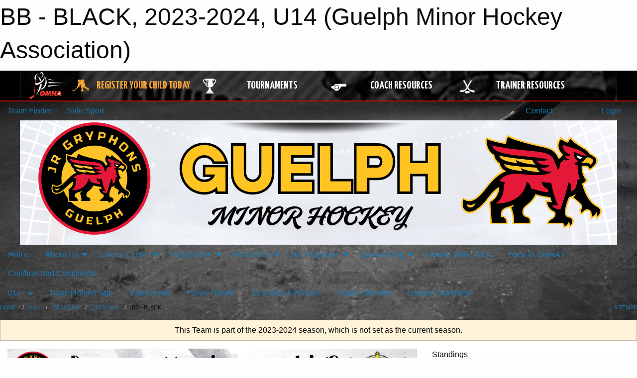

--- FILE ---
content_type: text/html; charset=utf-8
request_url: https://guelphminorhockey.com/Teams/3382/
body_size: 14043
content:


<!DOCTYPE html>

<html class="no-js" lang="en">
<head><meta charset="utf-8" /><meta http-equiv="x-ua-compatible" content="ie=edge" /><meta name="viewport" content="width=device-width, initial-scale=1.0" /><link rel="preconnect" href="https://cdnjs.cloudflare.com" /><link rel="dns-prefetch" href="https://cdnjs.cloudflare.com" /><link rel="preconnect" href="https://fonts.gstatic.com" /><link rel="dns-prefetch" href="https://fonts.gstatic.com" /><title>
	U14 > 2023-2024 > BB - BLACK (Guelph Minor Hockey Association)
</title><link rel="stylesheet" href="https://fonts.googleapis.com/css2?family=Oswald&amp;family=Roboto&amp;family=Passion+One:wght@700&amp;display=swap" />

    <!-- Compressed CSS -->
    <link rel="stylesheet" href="https://cdnjs.cloudflare.com/ajax/libs/foundation/6.7.5/css/foundation.min.css" /><link rel="stylesheet" href="https://cdnjs.cloudflare.com/ajax/libs/motion-ui/2.0.3/motion-ui.css" />

    <!--load all styles -->
    
  <meta name="keywords" content="Sportsheadz,Sports,Website,Minor,Premium,Scheduling" /><meta name="description" content="guelphminorhockey.com powered by MBSportsWeb" />


<link rel="stylesheet" href="/assets/responsive/css/networks/omha.min.css">
<link href='//fonts.googleapis.com/css?family=Yanone+Kaffeesatz:700|Open+Sans:800italic' rel='stylesheet' type='text/css'>

<style type="text/css" media="print">
    #omha_banner {
        display: none;
    }
</style>

<style type="text/css">
 body { --D-color-rgb-primary: 0,0,0; --D-color-rgb-secondary: 229,25,55; --D-color-rgb-link: 0,0,0; --D-color-rgb-link-hover: 229,25,55; --D-color-rgb-content-link: 0,0,0; --D-color-rgb-content-link-hover: 229,25,55 }  body { --D-fonts-main: 'Roboto', sans-serif }  body { --D-fonts-headings: 'Oswald', sans-serif }  body { --D-fonts-bold: 'Passion One', cursive }  body { --D-wrapper-max-width: 1200px }  .sitecontainer { background-color: rgba(82,82,82,1.0); background-image: url('/domains/guelphminorhockey.com/ice_bgrd.jpg'); background-size: contain }  .sitecontainer main .wrapper { background-color: rgba(255,255,255,1); }  .bottom-drawer .content { background-color: rgba(255,255,255,1); } #wid38 .contained-image { max-width: 100%; max-height: initial; margin: .001em 0 } #wid8  {  } #wid8  {  }
</style>
<link href="/Domains/guelphminorhockey.com/favicon.ico" rel="shortcut icon" /><link href="/assets/responsive/css/public.min.css?v=2025.07.27" type="text/css" rel="stylesheet" media="screen" /><link href="/Utils/Styles.aspx?ParentType=Team&amp;ParentID=3382&amp;Mode=Responsive&amp;Version=2025.11.17.08.10.47" type="text/css" rel="stylesheet" media="screen" /><script>var clicky_site_ids = clicky_site_ids || []; clicky_site_ids.push(100605674); var clicky_custom = {};</script>
<script async src="//static.getclicky.com/js"></script>
<script async src="//static.getclicky.com/inc/javascript/video/youtube.js"></script>

<script type='text/javascript'>
  var googletag = googletag || {};
  googletag.cmd = googletag.cmd || [];
  (function() {
    var gads = document.createElement('script'); gads.async = true; gads.type = 'text/javascript'; gads.src = 'https://www.googletagservices.com/tag/js/gpt.js';
    var node = document.getElementsByTagName('script')[0];
    node.parentNode.insertBefore(gads, node);
   })();
</script>


<script type='text/javascript'>
googletag.cmd.push(function() {
var mapping = googletag.sizeMapping()
.addSize([1050,200], [970,90])
.addSize([800,200], [728,90])
.addSize([300,200], [320,50])
.build();
googletag.defineSlot('/173749664/Associaiton_Top_Leaderboard', [[320, 50], [970, 90], [728, 90]], 'div-gpt-ad-1438177044647-0').addService(googletag.pubads()).defineSizeMapping(mapping);
googletag.defineSlot('/173749664/Association_Bottom_Leaderboard', [[320, 50], [970, 90], [728, 90]], 'div-gpt-ad-1432842384957-0').addService(googletag.pubads()).defineSizeMapping(mapping);
googletag.pubads().enableSingleRequest();
googletag.pubads().collapseEmptyDivs();
googletag.enableServices();
});
</script>

</head>
<body>
    
    
  <h1 class="hidden">BB - BLACK, 2023-2024, U14 (Guelph Minor Hockey Association)</h1>

    <form method="post" action="/Teams/3382/" id="frmMain">
<div class="aspNetHidden">
<input type="hidden" name="tlrk_ssm_TSSM" id="tlrk_ssm_TSSM" value="" />
<input type="hidden" name="tlrk_sm_TSM" id="tlrk_sm_TSM" value="" />
<input type="hidden" name="__EVENTTARGET" id="__EVENTTARGET" value="" />
<input type="hidden" name="__EVENTARGUMENT" id="__EVENTARGUMENT" value="" />
<input type="hidden" name="__VIEWSTATE" id="__VIEWSTATE" value="Mh29psi739dRkDGUpKg47ZNGLKIzRgSPfDLSxeTUQaajdIPvgWR01MruQ1oq73Y03qIaI3VOhS5I/gV7Q29So3uLlErf68SQ3Xm8KE0OkSOSzE1pTv1koUWCid4X2HYlbHHe60zg6apJ7r8Gcq49vSPSCaqX7IxK2ua6xD1vu5cY92dl1llnv6UA1IGt4giromFeRBUSSPVFPfLkuuQ90Rr+8m1AGw6paDT+KOAhC6L+Pmgz6ww4h0O69E4/hKgZaiyO9kseXcjdl5w84wmOW3/UyfOppTw/ZV5X1YVf8imwiPQau+PpfIn/CyG/CPqungon6SLlSv+ToFJQ+vMFeVmmWmoP1M5BmXRKKJniYE8WRJpdqwdF1L6LCKvFI4M6zEafUd4hFkM14Ju7fNfBe5sThYU39yLVrtdPw8V+8nDICLItCKzi4LVHoD0YpgLkN67b8+S/73KdBzda97a5j1G7UAAKzKQw5hU4Q5qexONqJZrXFORhsulSWtQOknxqPLfutMN++g2u4Z/VfI175g==" />
</div>

<script type="text/javascript">
//<![CDATA[
var theForm = document.forms['frmMain'];
if (!theForm) {
    theForm = document.frmMain;
}
function __doPostBack(eventTarget, eventArgument) {
    if (!theForm.onsubmit || (theForm.onsubmit() != false)) {
        theForm.__EVENTTARGET.value = eventTarget;
        theForm.__EVENTARGUMENT.value = eventArgument;
        theForm.submit();
    }
}
//]]>
</script>


<script src="/WebResource.axd?d=pynGkmcFUV13He1Qd6_TZNmsBO3-JWr8ArcLzVN89TWHbCZjB4O4udtSh-HJ8kNNJgMOpWNKbUU7j2z2nUbpqQ2&amp;t=638901397900000000" type="text/javascript"></script>


<script src="https://ajax.aspnetcdn.com/ajax/4.5.2/1/MicrosoftAjax.js" type="text/javascript"></script>
<script src="https://ajax.aspnetcdn.com/ajax/4.5.2/1/MicrosoftAjaxWebForms.js" type="text/javascript"></script>
<script src="/assets/core/js/web/web.min.js?v=2025.07.27" type="text/javascript"></script>
<script src="https://d2i2wahzwrm1n5.cloudfront.net/ajaxz/2025.2.609/Common/Core.js" type="text/javascript"></script>
<script src="https://d2i2wahzwrm1n5.cloudfront.net/ajaxz/2025.2.609/Ajax/Ajax.js" type="text/javascript"></script>
<div class="aspNetHidden">

	<input type="hidden" name="__VIEWSTATEGENERATOR" id="__VIEWSTATEGENERATOR" value="CA0B0334" />
	<input type="hidden" name="__EVENTVALIDATION" id="__EVENTVALIDATION" value="P3KNq/afhD5lmi2oXF2YJs0cPVvo8rY1DqB2j4zzAoWZ7YvcEIt71sOAgMRON6Y/95t90gBNLbeCu4gdivBKVM5W1egHljoDSyeqMYTJ1AHEoUFPZcQmhh2XOuMxvmfY" />
</div>
        <script type="text/javascript">
//<![CDATA[
Sys.WebForms.PageRequestManager._initialize('ctl00$tlrk_sm', 'frmMain', ['tctl00$tlrk_ramSU','tlrk_ramSU'], [], [], 90, 'ctl00');
//]]>
</script>

        <!-- 2025.2.609.462 --><div id="tlrk_ramSU">
	<span id="tlrk_ram" style="display:none;"></span>
</div>
        




<div id="omha_banner" style="position:relative; z-index: 1000;">
    <div class="grid-container">
        <div class="grid-x align-middle">
            <div class="cell shrink">
                <a href="http://www.omha.net/" target="_blank" title="Link to OMHA Website" rel="noopener">
                    <img src="//mbswcdn.com/img/omha/network_omha_logo.png" class="omha-logo" alt="OMHA Logo" />
                </a>
            </div>
            <div class="cell auto text-center hide-for-large">
                <button class="dropdown button hollow secondary" style="margin: 0;" type="button" data-open="omha_network_modal">OMHA Digital Network</button>
            </div>
            <div class="cell auto show-for-large">
                <div class="grid-x align-middle align-justify omha-links">
                    <div class="cell auto omha-hover omha-link text-center"><a class="" href="/Register/" target="" rel="noopener" title="Register Your Child Today"><div class="grid-x align-middle"><div class="cell shrink icon"><img src="https://omhaoffice.com/public/images/common/pages/NetworkBanner/hockey_player_yellow.png" alt="Icon for Register Your Child Today" /></div><div class="cell auto text-center"><span style="color: #F9A435;">Register Your Child Today</span></div></div></a></div><div class="cell auto omha-hover omha-link text-center"><a class="" href="https://www.omha.net/findatournament?utm_source=OMHA_Network&utm_medium=rss&utm_campaign=Tournaments" target="_blank" rel="noopener" title="Tournaments"><div class="grid-x align-middle"><div class="cell shrink icon"><img src="https://omhaoffice.com/public/images/common/pages/NetworkBanner/network_tournaments.png" alt="Icon for Tournaments" /></div><div class="cell auto text-center">Tournaments</div></div></a></div><div class="cell auto omha-hover omha-link text-center"><a class="" href="https://www.omha.net/coach?utm_source=OMHA_Network&utm_medium=rss&utm_campaign=Coaches" target="_blank" rel="noopener" title="Coach Resources"><div class="grid-x align-middle"><div class="cell shrink icon"><img src="https://omhaoffice.com/public/images/common/pages/NetworkBanner/network_coach_resources.png" alt="Icon for Coach Resources" /></div><div class="cell auto text-center">Coach Resources</div></div></a></div><div class="cell auto omha-hover omha-link text-center"><a class="" href="https://www.omha.net/trainer?utm_source=OMHA_Network&utm_medium=rss&utm_campaign=Trainers" target="_blank" rel="noopener" title="Trainer Resources"><div class="grid-x align-middle"><div class="cell shrink icon"><img src="https://omhaoffice.com/public/images/common/pages/NetworkBanner/network_clinics.png" alt="Icon for Trainer Resources" /></div><div class="cell auto text-center">Trainer Resources</div></div></a></div>
                </div>
            </div>
            <div class="cell shrink">
                <div class="grid-x small-up-4 large-up-2 text-center social-icons">
                    <div class="cell shrink"><a href="https://www.facebook.com/OntarioMinorHockey" target="_blank" rel="noopener"><i class="fab fa-facebook-square" title="OMHA Facebook Page"></i></a></div>
                    <div class="cell shrink"><a href="https://x.com/HometownHockey" target="_blank" rel="noopener"><i class="fab fa-square-x-twitter" title="OMHA X Account"></i></a></div>
                    <div class="cell shrink"><a href="https://www.youtube.com/user/OntarioMinorHockey" target="_blank" rel="noopener"><i class="fab fa-youtube-square" title="OMHA YouTube Channel"></i></a></div>
                    <div class="cell shrink"><a href="https://instagram.com/ontariominorhockey" target="_blank" rel="noopener"><i class="fab fa-instagram-square" title="OMHA Instagram Page"></i></a></div>
                </div>
            </div>
        </div>
    </div>
    <div class="large reveal" id="omha_network_modal" data-reveal data-v-offset="0">
        <h3 class="h3">
            <img src="//mbswcdn.com/img/omha/network_omha_logo.png" class="omha-logo" alt="OMHA Logo" />
            OMHA Digital Network
        </h3>
        <div class="stacked-for-small button-group hollow secondary expanded"><a class=" button modal-link" href="/Register/" target="" rel="noopener" title="Register Your Child Today"><img src="https://omhaoffice.com/public/images/common/pages/NetworkBanner/hockey_player_yellow.png" alt="Icon for Register Your Child Today" /><span style="color: #F9A435;">Register Your Child Today</span></a><a class=" button modal-link" href="https://www.omha.net/findatournament?utm_source=OMHA_Network&utm_medium=rss&utm_campaign=Tournaments" target="_blank" rel="noopener" title="Tournaments"><img src="https://omhaoffice.com/public/images/common/pages/NetworkBanner/network_tournaments.png" alt="Icon for Tournaments" />Tournaments</a><a class=" button modal-link" href="https://www.omha.net/coach?utm_source=OMHA_Network&utm_medium=rss&utm_campaign=Coaches" target="_blank" rel="noopener" title="Coach Resources"><img src="https://omhaoffice.com/public/images/common/pages/NetworkBanner/network_coach_resources.png" alt="Icon for Coach Resources" />Coach Resources</a><a class=" button modal-link" href="https://www.omha.net/trainer?utm_source=OMHA_Network&utm_medium=rss&utm_campaign=Trainers" target="_blank" rel="noopener" title="Trainer Resources"><img src="https://omhaoffice.com/public/images/common/pages/NetworkBanner/network_clinics.png" alt="Icon for Trainer Resources" />Trainer Resources</a></div>
        <button class="close-button" data-close aria-label="Close modal" type="button">
            <span aria-hidden="true">&times;</span>
        </button>
    </div>
</div>





        
  <div class="sitecontainer"><div id="row35" class="row-outer  not-editable"><div class="row-inner"><div id="wid36"><div class="outer-top-bar"><div class="wrapper row-top-bar"><div class="grid-x grid-padding-x align-middle"><div class="cell shrink show-for-small-only"><div class="cell small-6" data-responsive-toggle="top_bar_links" data-hide-for="medium"><button title="Toggle Top Bar Links" class="menu-icon" type="button" data-toggle></button></div></div><div class="cell shrink"><a href="/Seasons/Current/">Team Finder</a></div><div class="cell shrink"><a href="/SafeSport/">Safe Sport</a></div><div class="cell shrink"><div class="grid-x grid-margin-x"><div class="cell auto"><a href="https://www.facebook.com/GuelphMinorHockey/" target="_blank" rel="noopener"><i class="fab fa-facebook" title="Facebook"></i></a></div><div class="cell auto"><a href="https://instagram.com/gmha_jrgryphonhockey" target="_blank" rel="noopener"><i class="fab fa-instagram" title="Instagram"></i></a></div></div></div><div class="cell auto show-for-medium"><ul class="menu align-right"><li><a href="/Contact/"><i class="fas fa-address-book" title="Contacts"></i>&nbsp;Contact</a></li><li><a href="/Search/"><i class="fas fa-search" title="Search"></i><span class="hide-for-medium">&nbsp;Search</span></a></li></ul></div><div class="cell auto medium-shrink text-right"><ul class="dropdown menu align-right" data-dropdown-menu><li><a href="/Account/Login/?ReturnUrl=%2fTeams%2f3382%2f" rel="nofollow"><i class="fas fa-sign-in-alt"></i>&nbsp;Login</a></li></ul></div></div><div id="top_bar_links" class="hide-for-medium" style="display:none;"><ul class="vertical menu"><li><a href="/Contact/"><i class="fas fa-address-book" title="Contacts"></i>&nbsp;Contact</a></li><li><a href="/Search/"><i class="fas fa-search" title="Search"></i><span class="hide-for-medium">&nbsp;Search</span></a></li></ul></div></div></div>
</div></div></div><header id="header" class="hide-for-print"><div id="row37" class="row-outer  not-editable"><div class="row-inner wrapper"><div id="wid38"><div class="cMain_ctl09-row-masthead row-masthead"><div class="grid-x align-middle text-center"><div class="cell small-12"><img class="contained-image" src="/domains/guelphminorhockey.com/GUELPH.png" alt="Banner Image" /></div></div></div>
</div><div id="wid39">
        <div class="cMain_ctl12-row-menu row-menu org-menu">
            
            <div class="grid-x align-middle">
                
                <nav class="cell auto">
                    <div class="title-bar" data-responsive-toggle="cMain_ctl12_menu" data-hide-for="large">
                        <div class="title-bar-left">
                            
                            <ul class="horizontal menu">
                                
                                <li><a href="/">Home</a></li>
                                
                                <li><a href="/Seasons/Current/">Team Finder</a></li>
                                
                            </ul>
                            
                        </div>
                        <div class="title-bar-right">
                            <div class="title-bar-title" data-toggle="cMain_ctl12_menu">Organization Menu&nbsp;<i class="fas fa-bars"></i></div>
                        </div>
                    </div>
                    <ul id="cMain_ctl12_menu" style="display: none;" class="vertical large-horizontal menu " data-responsive-menu="drilldown large-dropdown" data-back-button='<li class="js-drilldown-back"><a class="sh-menu-back"></a></li>'>
                        <li class="hover-nonfunction"><a href="/">Home</a></li><li class="hover-nonfunction"><a>About Us</a><ul class="menu vertical nested"><li class="hover-nonfunction"><a href="/Pages/1002/Mission_and_Vision/">Mission &amp; Vision</a></li><li class="hover-nonfunction"><a href="/Staff/1003/">Executive &amp; Staff</a></li><li class="hover-nonfunction"><a href="/Contact/1005/">Contact Us</a></li><li class="hover-nonfunction"><a href="/Forms/18989/2024-25_Member_Registration_(Voting_Purposes)/"><i class="fab fa-wpforms"></i>Become a Member</a></li><li class="hover-nonfunction"><a>Strategic Plan</a><ul class="menu vertical nested"><li class="hover-nonfunction"><a href="https://guelphminorhockey.com/Public/Documents/2024-25/Strategic Plan/GMHA_Report_Final_Sept_20_Organizational_Assessment-compressed.pdf">Organizational Assessment</a></li><li class="hover-nonfunction"><a href="https://guelphminorhockey.com/Public/Documents/GMHA Board Files/GMHA-Org-Assess-Action-Plan-final-Nov7-2024_(1).pdf">Strategic Plan</a></li></ul></li><li class="hover-nonfunction"><a>Libraries</a><ul class="menu vertical nested"><li class="hover-nonfunction"><a href="/Pages/53564/Board_Meeting_Minutes/">Board Meeting Minutes</a></li><li class="hover-nonfunction"><a href="/Libraries/2744/Certification_Risk_Management/">Risk Management  </a></li><li class="hover-nonfunction"><a href="/Libraries/2063/Financial_Statements_and_Audited_Budgets/">GMHA Finance Report</a></li><li class="hover-nonfunction"><a href="/Libraries/3369/GMHA_Bylaws_and_Rules_of_Operation/">GMHA Bylaws / Rules of Operations</a></li></ul></li><li class="hover-nonfunction"><a href="/Accomplishments/">GMHA Accomplishments</a></li></ul></li><li class="hover-nonfunction"><a>Games Centre</a><ul class="menu vertical nested"><li class="hover-nonfunction"><a href="/Schedule/">Schedule &amp; Results</a></li><li class="hover-nonfunction"><a href="/Calendar/">Organization Calendar</a></li></ul></li><li class="hover-nonfunction"><a>Registration</a><ul class="menu vertical nested"><li class="hover-nonfunction"><a href="/Pages/55829/2025-26_House_League_Registration/">2025-26 House League Registration</a></li><li class="hover-nonfunction"><a href="https://guelphminorhockey.com/Pages/36005/New_to_GMHA_/?scrollto=0">New to Guelph?</a></li><li class="hover-nonfunction"><a href="https://guelphminorhockey.com/Public/Documents/2025-26/2025-26_OMHA_Age_Reference_Chart.pdf">OMHA Age Reference Chart</a></li><li class="hover-nonfunction"><a href="/Pages/52897/Registration_FAQ/">Registration FAQ</a></li><li class="hover-nonfunction"><a href="https://omhahockeyparent.respectgroupinc.com/" target="_blank" rel="noopener"><i class="fa fa-external-link-alt"></i>Respect In Sport - Parent Course</a></li><li class="hover-nonfunction"><a href="/Pages/16745/Refund_Requests_and_Policy/">Refund Requests &amp; Policy</a></li><li class="hover-nonfunction"><a>Helping Kids Play Hockey Programs</a><ul class="menu vertical nested"><li class="hover-nonfunction"><a href="/Pages/14039/Helping_Kids_Play_Hockey_Programs/">Helping Kids Play Hockey Programs</a></li><li class="hover-nonfunction"><a href="https://assistfund.hockeycanadafoundation.ca/en/page/about.html" target="_blank" rel="noopener"><i class="fa fa-external-link-alt"></i>Hockey Canada Assist Fund</a></li><li class="hover-nonfunction"><a href="http://www.kidsportcanada.ca/" target="_blank" rel="noopener"><i class="fa fa-external-link-alt"></i>Kids Sport</a></li><li class="hover-nonfunction"><a href="http://www.childrensfoundation.org/" target="_blank" rel="noopener"><i class="fa fa-external-link-alt"></i>Children&#39;s Foundation</a></li><li class="hover-nonfunction"><a href="https://jumpstart.canadiantire.ca/" target="_blank" rel="noopener"><i class="fa fa-external-link-alt"></i>Canadian Tire Jumpstart Program</a></li></ul></li><li class="hover-nonfunction"><a href="/Pages/11188/Receipts/">Receipts</a></li></ul></li><li class="hover-nonfunction"><a>Resources</a><ul class="menu vertical nested"><li class="hover-nonfunction"><a>Development</a><ul class="menu vertical nested"><li class="hover-nonfunction"><a href="/Pages/32548/Our_Development_Program/">Our Development Program</a></li><li class="hover-nonfunction"><a>Practice Plan Info</a><ul class="menu vertical nested"><li class="hover-nonfunction"><a href="/Public/Documents/Development/Website/GMHA_Standar_Practice_Plan_On_Ice_Structure_-_SOLO_PUP_and_B2B_.pdf" target="_blank" rel="noopener"><i class="fa fa-file-pdf"></i>Practice Plan Structure for Solo, PUP and B2B</a></li><li class="hover-nonfunction"><a href="/Public/Documents/Development/Website/GMHA_Standard_Practice_Plan_Format.pdf" target="_blank" rel="noopener"><i class="fa fa-file-pdf"></i>Standard Practice Plan Templates</a></li><li class="hover-nonfunction"><a href="https://www.hockeycanada.ca/en-ca/hockey-programs/drill-hub" target="_blank" rel="noopener"><i class="fa fa-external-link-alt"></i>Hockey Canada Drill Hub</a></li></ul></li></ul></li><li class="hover-nonfunction"><a>Coaches</a><ul class="menu vertical nested"><li class="hover-nonfunction"><a href="https://guelphminorhockey.com/Coaches/1004/">Coaches</a></li><li class="hover-nonfunction"><a href="/Libraries/33877/Coach_Resources/">Resources for Coaches</a></li></ul></li><li class="hover-nonfunction"><a>Resources for Trainers</a><ul class="menu vertical nested"><li class="hover-nonfunction"><a href="/Libraries/33906/Trainer_Resources/">Resources for Trainers</a></li><li class="hover-nonfunction"><a href="/Pages/57738/Injury_and_Concussion_Reporting/">Injury &amp; Concussion Reporting</a></li><li class="hover-nonfunction"><a>Education</a><ul class="menu vertical nested"><li class="hover-nonfunction"><a href="https://www.hockeycanada.ca/en-ca/hockey-programs/safety/concussions/concussion-toolbox" target="_blank" rel="noopener"><i class="fa fa-external-link-alt"></i>Hockey Canada Concussion Toolbox</a></li><li class="hover-nonfunction"><a href="/Public/Documents/Concussion/5_H.C_Concussion_card.pdf" target="_blank" rel="noopener"><i class="fa fa-file-pdf"></i>HC Concussion Card</a></li><li class="hover-nonfunction"><a href="https://parachute.ca/en/program/smart-hockey/" target="_blank" rel="noopener"><i class="fa fa-external-link-alt"></i>Parachute Concussion Resources</a></li><li class="hover-nonfunction"><a href="/Public/Documents/Concussion/3_Concussion_Protocol_v3.pdf" target="_blank" rel="noopener"><i class="fa fa-file-pdf"></i>Concussion Protocol Flow Chart</a></li><li class="hover-nonfunction"><a href="https://www.hockeycanada.ca/en-ca/hockey-programs/safety/concussions/facts-and-prevention" target="_blank" rel="noopener"><i class="fa fa-external-link-alt"></i>H.C. Concussion Prevention Resource Centre</a></li></ul></li><li class="hover-nonfunction"><a href="/Public/Documents/Concussion/GMHA_Trainer_Concussion_Kit_v2.pdf" target="_blank" rel="noopener"><i class="fa fa-file-pdf"></i>Trainers Kit</a></li><li class="hover-nonfunction"><a href="/Public/Documents/Concussion/GMHA_Concussion_Passport.2017.final.pdf" target="_blank" rel="noopener"><i class="fa fa-file-pdf"></i>Concussion Passport</a></li></ul></li><li class="hover-nonfunction"><a href="/Libraries/33888/Team_Manager_Resources/">Team Managers</a></li><li class="hover-nonfunction"><a>Parents</a><ul class="menu vertical nested"><li class="hover-nonfunction"><a href="/Pages/33860/Parents/">Parents</a></li><li class="hover-nonfunction"><a href="/Libraries/33858/Parent_Resources/">Resources</a></li><li class="hover-nonfunction"><a href="/Pages/33920/Volunteer/">Volunteer</a></li></ul></li><li class="hover-nonfunction"><a>Tournaments</a><ul class="menu vertical nested"><li class="hover-nonfunction"><a href="https://docs.google.com/forms/d/e/1FAIpQLSctaGQG0krTi5xTe1exy1hMJeB4DtBSEChxnwJS4FKMQMF0pQ/formResponse" target="_blank" rel="noopener"><i class="fa fa-external-link-alt"></i>Tournament Data Collection Form</a></li></ul></li></ul></li><li class="hover-nonfunction"><a>Our Programs</a><ul class="menu vertical nested"><li class="hover-nonfunction"><a href="/Pages/35281/Our_Programs_-_Overview/">Our Programs - Overview</a></li><li class="hover-nonfunction"><a href="/Pages/45900/Skating_School/">Skating School</a></li><li class="hover-nonfunction"><a href="/Pages/45901/The_First_Shift/">The First Shift</a></li><li class="hover-nonfunction"><a>U6 Hockey</a><ul class="menu vertical nested"><li class="hover-nonfunction"><a href="/Pages/45902/U6_Hockey/">U6 Hockey</a></li><li class="hover-nonfunction"><a href="https://guelphminorhockey.com/Forms/15883/2023-24_House_League_Volunteer_Application_Form/">Volunteer Application Form</a></li><li class="hover-nonfunction"><a href="/Pages/45903/Understanding_U6_Hockey/">Understanding U6 Hockey</a></li><li class="hover-nonfunction"><a href="/Pages/45904/U6_Development/">U6 Development</a></li></ul></li><li class="hover-nonfunction"><a>U7 Hockey</a><ul class="menu vertical nested"><li class="hover-nonfunction"><a href="/Pages/50731/U7_Hockey/">U7 Hockey</a></li><li class="hover-nonfunction"><a href="https://guelphminorhockey.com/Forms/15883/2023-24_House_League_Volunteer_Application_Form/">Volunteer Application Form</a></li><li class="hover-nonfunction"><a href="/Pages/50732/Understanding_U7_Hockey/">Understanding U7 Hockey</a></li><li class="hover-nonfunction"><a href="/Pages/45905/U7_Development/">U7 Development</a></li><li class="hover-nonfunction"><a href="/Pages/50734/U7_Advanced_Development/">U7 Advanced Development</a></li></ul></li><li class="hover-nonfunction"><a>U8 Hockey</a><ul class="menu vertical nested"><li class="hover-nonfunction"><a href="/Pages/45906/U8_Hockey/">U8 Hockey</a></li><li class="hover-nonfunction"><a href="/Pages/45907/Understanding_U8_Hockey/">Understanding U8 Hockey</a></li><li class="hover-nonfunction"><a href="/Pages/45908/U8_Development/">U8 Development</a></li><li class="hover-nonfunction"><a href="/Pages/45909/U8_Advanced_Development_Program/">U8 Advanced Development Program</a></li></ul></li><li class="hover-nonfunction"><a>U9 Hockey</a><ul class="menu vertical nested"><li class="hover-nonfunction"><a href="/Pages/45910/U9_Hockey/">U9 Hockey</a></li><li class="hover-nonfunction"><a href="/Pages/45911/Understanding_U9_Hockey/">Understanding U9 Hockey</a></li><li class="hover-nonfunction"><a href="/Pages/45912/U9_House_League/">U9 House League</a></li><li class="hover-nonfunction"><a href="/Pages/45913/U9_Advanced_Development_Program/">U9 Advanced Development Program</a></li></ul></li><li class="hover-nonfunction"><a>House League (U9 to U18)</a><ul class="menu vertical nested"><li class="hover-nonfunction"><a href="/Pages/2704/House_League_(U9_to_U18)/">House League (U9 to U18)</a></li><li class="hover-nonfunction"><a href="/Pages/33856/About_House_League/">About House League</a></li><li class="hover-nonfunction"><a href="/Pages/8381/General_Forms/">General Forms</a></li><li class="hover-nonfunction"><a href="https://guelphminorhockey.com/Forms/20906/">Player Request Form</a></li><li class="hover-nonfunction"><a href="/Convenors/2104/">House League Volunteers</a></li><li class="hover-nonfunction"><a>Application for Coaching</a><ul class="menu vertical nested"><li class="hover-nonfunction"><a href="https://guelphminorhockey.com/Forms/20825/">House League Volunteer/Coach Applications</a></li><li class="hover-nonfunction"><a href="https://guelphminorhockey.com/Forms/20476/">Advanced League/Select Coach Applications</a></li></ul></li><li class="hover-nonfunction"><a href="/Public/Documents/Development/Website/Skill_Development_Equipment_List_for_Parents.pdf" target="_blank" rel="noopener"><i class="fa fa-file-pdf"></i>Equipment List</a></li></ul></li><li class="hover-nonfunction"><a>Advanced League/Select</a><ul class="menu vertical nested"><li class="hover-nonfunction"><a href="/Pages/46012/What_is_the_Advanced_League_/">Advanced League/Select</a></li><li class="hover-nonfunction"><a href="/Pages/46012/What_is_the_Advanced_League_/">What is the Advanced League?</a></li><li class="hover-nonfunction"><a href="/Pages/50620/Advanced_League_Select_FAQ/">Advanced League/Select FAQ</a></li><li class="hover-nonfunction"><a href="https://guelphminorhockey.com/Forms/20476/">Advanced League Head Coach Application Form</a></li><li class="hover-nonfunction"><a href="/Pages/46014/Advanced_League_Forms/">Advanced League Forms</a></li></ul></li><li class="hover-nonfunction"><a>Representative</a><ul class="menu vertical nested"><li class="hover-nonfunction"><a href="/Pages/7673/Representative/">Representative</a></li><li class="hover-nonfunction"><a>Rep. Forms</a><ul class="menu vertical nested"><li class="hover-nonfunction"><a href="/Pages/7674/General_Forms/">General Forms</a></li><li class="hover-nonfunction"><a href="/Pages/14363/Report_a_Suspension/">Report a Suspension</a></li><li class="hover-nonfunction"><a href="/Forms/4070/Player_Movement_Request_Form/">Request for Player Movement</a></li></ul></li><li class="hover-nonfunction"><a href="/Coaches/1004/">Rep.  Coaches</a></li><li class="hover-nonfunction"><a href="/Pages/7933/Coaches_Pledge/">Coaches Pledge</a></li></ul></li></ul></li><li class="hover-nonfunction"><a>Sponsorship</a><ul class="menu vertical nested"><li class="hover-nonfunction"><a href="/Pages/35840/Sponsorship/">Sponsorship</a></li><li class="hover-nonfunction"><a href="https://guelphminorhockey.com/Sponsors/">Our Sponsors</a></li><li class="hover-nonfunction"><a href="https://guelphminorhockey.com/Forms/20318/">GMHA Sponsorship Form</a></li></ul></li><li class="hover-nonfunction"><a href="https://guelphminorhockey.com/Pages/40590/Online_Store/">GMHA Online Store</a></li><li class="hover-nonfunction"><a href="/Pages/36005/New_to_GMHA_/">New to GMHA?</a></li><li class="hover-nonfunction"><a href="/Pages/48250/Conflicts_and_Complaints/">Conflicts and Complaints</a></li>
                    </ul>
                </nav>
            </div>
            
        </div>
        </div><div id="wid40">
<div class="cMain_ctl15-row-menu row-menu">
    <div class="grid-x align-middle">
        
        <div class="cell shrink show-for-large">
            <button class="dropdown button clear" style="margin: 0;" type="button" data-toggle="cMain_ctl15_category_dropdown">U14</button>
        </div>
        
        <nav class="cell auto">
            <div class="title-bar" data-responsive-toggle="cMain_ctl15_menu" data-hide-for="large">
                <div class="title-bar-left flex-child-shrink">
                    <div class="grid-x align-middle">
                        
                        <div class="cell shrink">
                            <button class="dropdown button clear" style="margin: 0;" type="button" data-open="cMain_ctl15_category_modal">U14</button>
                        </div>
                        
                    </div>
                </div>
                <div class="title-bar-right flex-child-grow">
                    <div class="grid-x align-middle">
                        <div class="cell auto"></div>
                        
                        <div class="cell shrink">
                            <div class="title-bar-title" data-toggle="cMain_ctl15_menu">BB - BLACK Menu&nbsp;<i class="fas fa-bars"></i></div>
                        </div>
                    </div>
                </div>
            </div>
            <ul id="cMain_ctl15_menu" style="display: none;" class="vertical large-horizontal menu " data-responsive-menu="drilldown large-dropdown" data-back-button='<li class="js-drilldown-back"><a class="sh-menu-back"></a></li>'>
                <li><a href="/Teams/3382/">Team Home Page</a></li><li><a href="/Teams/3382/Articles/">Team News</a></li><li><a href="/Teams/3382/Players/">Player Roster</a></li><li><a href="/Teams/3382/Schedule/">Schedule & Results</a></li><li><a href="/Teams/3382/Calendar/">Team Calendar</a></li><li><a href="http://www.theonedb.com/Teams/71460?src=mbsw" target="blank"><i class="fa fa-external-link-alt"></i>League Standings</a></li>
            </ul>
        </nav>
        
    </div>
    
    <div class="dropdown-pane" id="cMain_ctl15_category_dropdown" data-dropdown data-close-on-click="true" style="width: 600px;">
        <div class="grid-x grid-padding-x grid-padding-y">
            <div class="cell medium-5">
                <ul class="menu vertical">
                    <li><a href="/Categories/1075/">Category Home</a></li><li><a href="/Categories/1075/Articles/">Category News</a></li><li><a href="/Categories/1075/Tryouts/">Tryout Schedule</a></li><li><a href="/Categories/1075/Schedule/">Schedule & Results</a></li><li><a href="/Categories/1075/Staff/1380/">Category Staff</a></li><li><a href="/Categories/1075/Coaches/1381/">Category Coaches</a></li><li><a href="/Categories/1075/Calendar/">Category Calendar</a></li>
                </ul>
            </div>
            <div class="cell medium-7">
                
                <h5 class="h5">Team Websites</h5>
                <hr />
                <div class="grid-x text-center small-up-2 site-list">
                    
                    <div class="cell"><a href="/Teams/3305/">AAA</a></div>
                    
                    <div class="cell"><a href="/Teams/3314/">AA</a></div>
                    
                    <div class="cell"><a href="/Teams/3318/">A</a></div>
                    
                    <div class="cell"><a href="/Teams/3319/">BB - GOLD</a></div>
                    
                    <div class="cell current">BB - BLACK</div>
                    
                </div>
                
            </div>
        </div>
    </div>
    <div class="large reveal cMain_ctl15-row-menu-reveal row-menu-reveal" id="cMain_ctl15_category_modal" data-reveal>
        <h3 class="h3">U14</h3>
        <hr />
        <div class="grid-x grid-padding-x grid-padding-y">
            <div class="cell medium-5">
                <ul class="menu vertical">
                    <li><a href="/Categories/1075/">Category Home</a></li><li><a href="/Categories/1075/Articles/">Category News</a></li><li><a href="/Categories/1075/Tryouts/">Tryout Schedule</a></li><li><a href="/Categories/1075/Schedule/">Schedule & Results</a></li><li><a href="/Categories/1075/Staff/1380/">Category Staff</a></li><li><a href="/Categories/1075/Coaches/1381/">Category Coaches</a></li><li><a href="/Categories/1075/Calendar/">Category Calendar</a></li>
                </ul>
            </div>
            <div class="cell medium-7">
                
                <h5 class="h5">Team Websites</h5>
                <hr />
                <div class="grid-x text-center small-up-2 site-list">
                    
                    <div class="cell"><a href="/Teams/3305/">AAA</a></div>
                    
                    <div class="cell"><a href="/Teams/3314/">AA</a></div>
                    
                    <div class="cell"><a href="/Teams/3318/">A</a></div>
                    
                    <div class="cell"><a href="/Teams/3319/">BB - GOLD</a></div>
                    
                    <div class="cell current">BB - BLACK</div>
                    
                </div>
                
            </div>
        </div>
        <button class="close-button" data-close aria-label="Close modal" type="button">
            <span aria-hidden="true">&times;</span>
        </button>
    </div>
    
</div>
</div></div></div><div id="row41" class="row-outer  not-editable"><div class="row-inner wrapper"><div id="wid42">
</div></div></div><div id="row43" class="row-outer  not-editable"><div class="row-inner wrapper"><div id="wid44">
<div class="cMain_ctl25-row-breadcrumb row-breadcrumb">
    <div class="grid-x"><div class="cell auto"><nav aria-label="You are here:" role="navigation"><ul class="breadcrumbs"><li><a href="/" title="Main Home Page">Home</a></li><li><a href="/Categories/1075/" title="U14 Home Page">U14</a></li><li><a href="/Seasons/" title="List of seasons">Seasons</a></li><li><a href="/Seasons/3228/" title="Season details for 2023-2024">2023-2024</a></li><li>BB - BLACK</li></ul></nav></div><div class="cell shrink"><ul class="breadcrumbs"><li><a href="/Sitemap/" title="Go to the sitemap page for this website"><i class="fas fa-sitemap"></i><span class="show-for-large">&nbsp;Sitemap</span></a></li></ul></div></div>
</div>
</div></div></div></header><main id="main"><div class="wrapper"><div id="row50" class="row-outer"><div class="row-inner"><div id="wid51">
<div class="cMain_ctl32-outer">
    
<!-- Associaiton_Top_Leaderboard -->
<div class="noPrint"><div id='div-gpt-ad-1438177044647-0' class='adunit'>
<script type='text/javascript'>
googletag.cmd.push(function() { googletag.display('div-gpt-ad-1438177044647-0'); });
</script>
</div></div>


</div>
</div></div></div><div id="row45" class="row-outer  not-editable"><div class="row-inner"><div id="wid46">
<div class="cMain_ctl37-outer widget">
    <div class="callout small warning text-center">This Team is part of the 2023-2024 season, which is not set as the current season.</div>
</div>
</div></div></div><div id="row1" class="row-outer"><div class="row-inner"><div id="wid2"></div></div></div><div id="row54" class="row-outer"><div class="row-inner"><div id="wid55"></div></div></div><div id="row3" class="row-outer"><div class="row-inner"><div class="grid-x grid-padding-x"><div id="row3col4" class="cell small-12 medium-7 large-8 "><div id="wid6"></div><div id="wid7"></div><div id="wid8">
<div class="cMain_ctl60-outer widget">
    <div class="banners_full"><div id="cMain_ctl60_banners_list" class="banners_list"><div class="banner_slide"><div class="house_banner_image"><a href="https://guelphminorhockey.com/Forms/2308/Conflict_and_Complaint_Form/"><img src="/public/images/common/banners/Conflict_and_Complaint.png" alt="Conflict & Complaint Form" /></a></div></div></div></div>
</div>
</div><div id="wid9"></div><div id="wid10">
<div class="cMain_ctl66-outer widget">
    <div class="carousel-row-wrapper"><div class="cMain_ctl66-carousel-row carousel-row news latest"><div class="carousel-item"><div class="grid-x align-middle header"><div class="cell shrink hide-for-small-only slantedtitle"><span>Latest<br />News</span></div><div class="cell auto"><div class="context show-for-medium">Organization:   </div><div class="title font-heading"><a href="/Teams/3382/Articles/0/No_Latest_News/" title="read more of this item" rel="nofollow">No Latest News</a></div><div class="author"><div> <span class="show-for-medium">Submitted</span> By Auto on Jan 18, 2026 (0 views)</div></div></div></div><div class="content" style="background-image: url('/public/images/teams/3382/pages/BobbysLogo2022-banner.png');"><div class="outer"><div class="inner grid-y"><div class="cell auto"></div><div class="cell shrink overlay"><div class="synopsis">Check back later for some exciting news about our program.
</div></div></div></div></div></div></div></div>
</div>
</div><div id="wid11">
<div class="cMain_ctl69-outer widget">
    <div class="heading-4-wrapper"><div class="heading-4"><span class="pre"></span><span class="text">OMHA News</span><span class="suf"></span></div></div><div class="carousel-row-wrapper"><div class="cMain_ctl69-carousel-row carousel-row news rss"><div class="carousel-item"><div class="content" style="background-image: url('https://cdn2.sportngin.com/attachments/news_article/3bca-196862965/TournamentTips.jpg');"><div class="outer"><div class="inner grid-y" style="background-image: url('https://cdn2.sportngin.com/attachments/news_article/3bca-196862965/TournamentTips.jpg');"><div class="cell auto"></div><div class="cell shrink overlay"><div class="synopsis"><div class="title font-heading"><a href="https://www.omha.net/news_article/show/1292831?referral=rss&referrer_id=1063069" title="read more of this item" target="_blank" rel="nofollow">The Pre-Tournament Packing Checklist for Hockey Parents</a></div></div></div></div></div></div></div><div class="carousel-item"><div class="content" style="background-image: url('https://cdn4.sportngin.com/attachments/news_article/1ccb-215624110/LateNightFuelEating.jpg');"><div class="outer"><div class="inner grid-y" style="background-image: url('https://cdn4.sportngin.com/attachments/news_article/1ccb-215624110/LateNightFuelEating.jpg');"><div class="cell auto"></div><div class="cell shrink overlay"><div class="synopsis"><div class="title font-heading"><a href="https://www.omha.net/news_article/show/1353288?referral=rss&referrer_id=1063069" title="read more of this item" target="_blank" rel="nofollow">Does Late-Night Eating Really Impact Performance?</a></div></div></div></div></div></div></div><div class="carousel-item"><div class="content" style="background-image: url('https://cdn2.sportngin.com/attachments/news_article/2773-215660862/JoyceJunker.jpg');"><div class="outer"><div class="inner grid-y" style="background-image: url('https://cdn2.sportngin.com/attachments/news_article/2773-215660862/JoyceJunker.jpg');"><div class="cell auto"></div><div class="cell shrink overlay"><div class="synopsis"><div class="title font-heading"><a href="https://www.omha.net/news_article/show/1353354?referral=rss&referrer_id=1063069" title="read more of this item" target="_blank" rel="nofollow">OMHA mourns passing of former President Joyce Junker</a></div></div></div></div></div></div></div><div class="carousel-item"><div class="content" style="background-image: url('https://cdn4.sportngin.com/attachments/news_article/54c2-215620083/TOTMJan.jpg');"><div class="outer"><div class="inner grid-y" style="background-image: url('https://cdn4.sportngin.com/attachments/news_article/54c2-215620083/TOTMJan.jpg');"><div class="cell auto"></div><div class="cell shrink overlay"><div class="synopsis"><div class="title font-heading"><a href="https://www.omha.net/news_article/show/1353275?referral=rss&referrer_id=1063069" title="read more of this item" target="_blank" rel="nofollow">Meet the Teams of the Month for January</a></div></div></div></div></div></div></div><div class="carousel-item"><div class="content" style="background-image: url('https://cdn1.sportngin.com/attachments/news_article/080b-215554457/OMHA_WEB_COVER_-_JAN.jpg');"><div class="outer"><div class="inner grid-y" style="background-image: url('https://cdn1.sportngin.com/attachments/news_article/080b-215554457/OMHA_WEB_COVER_-_JAN.jpg');"><div class="cell auto"></div><div class="cell shrink overlay"><div class="synopsis"><div class="title font-heading"><a href="https://www.omha.net/news_article/show/1353032?referral=rss&referrer_id=1063069" title="read more of this item" target="_blank" rel="nofollow">Updated Rankings Have Teams Shaking It Up</a></div></div></div></div></div></div></div></div></div>
</div>
</div><div id="wid12"></div><div id="wid13"></div><div id="wid14"></div></div><div id="row3col5" class="cell small-12 medium-5 large-4 "><div id="wid15"></div><div id="wid16">
<div class="cMain_ctl86-outer widget">
<div class="heading-4-wrapper"><div class="heading-4"><span class="pre"></span><span class="text">Standings</span><span class="suf"></span></div></div><a style="margin: 1rem 0 2rem 0;" class="button expanded themed standings" href="http://www.theonedb.com/Teams/71460?src=mbsw" target="_blank">View Full Standings</a>
</div>


<script type="text/javascript">
    function show_mini_standings(ID,name) {
        var appStandingsWrappers = document.getElementsByClassName(".app-standings");
        for (var i = 0; i < appStandingsWrappers.length; i++) { appStandingsWrappers[i].style.display = "none";  }
        document.getElementById("app-standings-" + ID).style.display = "block";
        document.getElementById("app-standings-chooser-button").textContent = name;
    }
</script></div><div id="wid17">
<div class="cMain_ctl89-outer widget">
<div class="heading-4-wrapper"><div class="heading-4"><span class="pre"></span><span class="text">Our Sponsors</span><span class="suf"></span></div></div><div class="carousel-row-wrapper"><div class="cMain_ctl89-carousel-row carousel-row logo-links sponsors narrow"><a href="https://www.bobbysguelph.com/index.html?utm_source=sponsor&utm_medium=web&utm_campaign=sponsors-row" target="_blank" rel="noopener" class="carousel-item linked-logo hover-function text-center"><span class="show-for-sr">Bobby O'Brien"s</span><div class="relativebox"><div class="content hover-function-links" style="background-image: url('/public/images/teams/3382/sponsors/BobbysLogo2022-banner_(1).png');"><div class="outer"><div class="inner grid-y"><div class="cell auto"><img src="/public/images/teams/3382/sponsors/BobbysLogo2022-banner_(1).png" alt="Bobby O'Brien"s" /></div></div></div></div></div></a><a href="http://www.mail-it.ca/?utm_source=sponsor&utm_medium=web&utm_campaign=sponsors-row" target="_blank" rel="noopener" class="carousel-item linked-logo hover-function text-center"><span class="show-for-sr">Mail-it.</span><div class="relativebox"><div class="content hover-function-links" style="background-image: url('/public/images/teams/3382/sponsors/Mail-it.png');"><div class="outer"><div class="inner grid-y"><div class="cell auto"><img src="/public/images/teams/3382/sponsors/Mail-it.png" alt="Mail-it." /></div></div></div></div></div></a><a href="https://www.elevation.builders/?utm_source=sponsor&utm_medium=web&utm_campaign=sponsors-row" target="_blank" rel="noopener" class="carousel-item linked-logo hover-function text-center"><span class="show-for-sr">Elevation Builders</span><div class="relativebox"><div class="content hover-function-links" style="background-image: url('/public/images/teams/3382/sponsors/New_Signature_(1).png');"><div class="outer"><div class="inner grid-y"><div class="cell auto"><img src="/public/images/teams/3382/sponsors/New_Signature_(1).png" alt="Elevation Builders" /></div></div></div></div></div></a><a href="https://www.dentalsolutions.ca/?utm_source=sponsor&utm_medium=web&utm_campaign=sponsors-row" target="_blank" rel="noopener" class="carousel-item linked-logo hover-function text-center"><span class="show-for-sr">Bisson Dentistry</span><div class="relativebox"><div class="content hover-function-links" style="background-image: url('/public/images/teams/3382/sponsors/bisson-logo-top.png');"><div class="outer"><div class="inner grid-y"><div class="cell auto"><img src="/public/images/teams/3382/sponsors/bisson-logo-top.png" alt="Bisson Dentistry" /></div></div></div></div></div></a></div></div>
</div>
</div><div id="wid18"></div><div id="wid19">
<div class="cMain_ctl95-outer widget">
<div class="heading-4-wrapper"><div class="heading-4"><span class="pre"></span><span class="text">Team Record</span><span class="suf"></span></div></div><div class="record-container content-block text-center"><div class="record" data-sh-created="2:24 AM"><a href="/Teams/3382/RecordDetails/" title="View Record Details">14 - 24 - 2</a></div><div class="season">2023-2024</div></div>
</div>
</div><div id="wid20">
<div class="cMain_ctl98-outer widget">
    <div class="callout large text-center">No upcoming games scheduled.</div>
</div>
</div><div id="wid21"></div><div id="wid22"></div><div id="wid23"></div></div></div></div></div><div id="row24" class="row-outer"><div class="row-inner"><div id="wid25"></div></div></div><div id="row26" class="row-outer"><div class="row-inner"><div class="grid-x grid-padding-x"><div id="row26col27" class="cell small-12 medium-7 large-8 "><div id="wid29">
<div class="cMain_ctl121-outer widget">
    <div class="heading-1-wrapper"><div class="heading-1"><div class="grid-x align-middle"><div class="cell auto"><span class="pre"></span><span class="text">Up Next</span><span class="suf"></span></div><div class="cell shrink"><a href="/Teams/3382/Calendar/">Full Calendar</a></div></div></div></div><div class="month home" data-sh-created="2:24 AM"><div class="week"><a id="Jan-18-2026" onclick="show_day_cMain_ctl121('Jan-18-2026')" class="day today">Today<div class="caldots"><div class="caldot">0 events</div></div></a><a id="Jan-19-2026" onclick="show_day_cMain_ctl121('Jan-19-2026')" class="day">Mon<div class="caldots"><div class="caldot">0 events</div></div></a><a id="Jan-20-2026" onclick="show_day_cMain_ctl121('Jan-20-2026')" class="day">Tue<div class="caldots"><div class="caldot">0 events</div></div></a><a id="Jan-21-2026" onclick="show_day_cMain_ctl121('Jan-21-2026')" class="day show-for-large">Wed<div class="caldots"><div class="caldot">0 events</div></div></a><a id="Jan-22-2026" onclick="show_day_cMain_ctl121('Jan-22-2026')" class="day show-for-large">Thu<div class="caldots"><div class="caldot">0 events</div></div></a></div></div><div class="cal-items home"><div class="day-details today" id="day-Jan-18-2026"><div class="empty">No events for Sun, Jan 18, 2026</div></div><div class="day-details " id="day-Jan-19-2026"><div class="empty">No events for Mon, Jan 19, 2026</div></div><div class="day-details " id="day-Jan-20-2026"><div class="empty">No events for Tue, Jan 20, 2026</div></div><div class="day-details " id="day-Jan-21-2026"><div class="empty">No events for Wed, Jan 21, 2026</div></div><div class="day-details " id="day-Jan-22-2026"><div class="empty">No events for Thu, Jan 22, 2026</div></div></div>
</div>

<script type="text/javascript">

    function show_day_cMain_ctl121(date) { var cell = $(".cMain_ctl121-outer #" + date); if (cell.length) { $(".cMain_ctl121-outer .day").removeClass("selected"); $(".cMain_ctl121-outer .day-details").removeClass("selected"); cell.addClass("selected"); $(".cMain_ctl121-outer .day-details").hide(); $(".cMain_ctl121-outer #day-" + date).addClass("selected").show(); } }

</script>


</div></div><div id="row26col28" class="cell small-12 medium-5 large-4 "><div id="wid30">
<div class="cMain_ctl126-outer widget">
<div class="social-links"><div class="tabs-content"><div><div style="height: 500px;"><div id="fb-root"></div><script async defer crossorigin="anonymous" src="https://connect.facebook.net/en_US/sdk.js#xfbml=1&version=v10.0" nonce="kaEulp51"></script><div class="fb-page" data-href="https://www.facebook.com/GuelphMinorHockey/" data-tabs="timeline" data-width="500" data-height="500" data-small-header="true" data-adapt-container-width="true" data-hide-cover="false" data-show-facepile="false"><blockquote cite="https://www.facebook.com/GuelphMinorHockey/" class="fb-xfbml-parse-ignore"><a href="https://www.facebook.com/GuelphMinorHockey/">Guelph Minor Hockey Association</a></blockquote></div></div></div></div></div>
</div>
</div><div id="wid31"></div></div></div></div></div><div id="row32" class="row-outer"><div class="row-inner"><div id="wid33"></div><div id="wid34"></div></div></div><div id="row52" class="row-outer"><div class="row-inner"><div id="wid53">
<div class="cMain_ctl144-outer">
    
<!-- Association_Bottom_Leaderboard -->
<div class="noPrint"><div id='div-gpt-ad-1432842384957-0' class='adunit'>
<script type='text/javascript'>
googletag.cmd.push(function() { googletag.display('div-gpt-ad-1432842384957-0'); });
</script>
</div></div>


</div>
</div></div></div></div></main><footer id="footer" class="hide-for-print"><div id="row47" class="row-outer  not-editable"><div class="row-inner wrapper"><div id="wid48">
    <div class="cMain_ctl151-row-footer row-footer">
        <div class="grid-x"><div class="cell medium-6"><div class="sportsheadz"><div class="grid-x"><div class="cell small-6 text-center sh-logo"><a href="/Teams/3382/App/" rel="noopener" title="More information about the Sportsheadz App"><img src="https://mbswcdn.com/img/sportsheadz/go-mobile.png" alt="Sportsheadz Go Mobile!" /></a></div><div class="cell small-6"><h3>Get Mobile!</h3><p>Download our mobile app to stay up to date on all the latest scores, stats, and schedules</p><div class="app-store-links"><div class="cell"><a href="/Teams/3382/App/" rel="noopener" title="More information about the Sportsheadz App"><img src="https://mbswcdn.com/img/sportsheadz/appstorebadge-300x102.png" alt="Apple App Store" /></a></div><div class="cell"><a href="/Teams/3382/App/" rel="noopener" title="More information about the Sportsheadz App"><img src="https://mbswcdn.com/img/sportsheadz/google-play-badge-1-300x92.png" alt="Google Play Store" /></a></div></div></div></div></div></div><div class="cell medium-6"><div class="contact"><h3>Contact Us</h3>Visit our <a href="/Contact">Contact</a> page for more contact details.</div></div></div><div class="grid-x grid-padding-x grid-padding-y align-middle text-center"><div class="cell small-12"><div class="org"><span></span></div><div class="site"><span>2023-2024 U14 - BB - BLACK</span></div></div></div>
    </div>
</div><div id="wid49">

<div class="cMain_ctl154-outer">
    <div class="row-footer-terms">
        <div class="grid-x grid-padding-x grid-padding-y">
            <div class="cell">
                <ul class="menu align-center">
                    <li><a href="https://mail.mbsportsweb.ca/" rel="nofollow">Webmail</a></li>
                    <li id="cMain_ctl154_li_safesport"><a href="/SafeSport/">Safe Sport</a></li>
                    <li><a href="/Privacy-Policy/">Privacy Policy</a></li>
                    <li><a href="/Terms-Of-Use/">Terms of Use</a></li>
                    <li><a href="/Help/">Website Help</a></li>
                    <li><a href="/Sitemap/">Sitemap</a></li>
                    <li><a href="/Contact/">Contact</a></li>
                    <li><a href="/Subscribe/">Subscribe</a></li>
                </ul>
            </div>
        </div>
    </div>
</div>
</div></div></div></footer></div>
  
  
  

        
        
        <input type="hidden" name="ctl00$hfCmd" id="hfCmd" />
        <script type="text/javascript">
            //<![CDATA[
            function get_HFID() { return "hfCmd"; }
            function toggleBio(eLink, eBio) { if (document.getElementById(eBio).style.display == 'none') { document.getElementById(eLink).innerHTML = 'Hide Bio'; document.getElementById(eBio).style.display = 'block'; } else { document.getElementById(eLink).innerHTML = 'Show Bio'; document.getElementById(eBio).style.display = 'none'; } }
            function get_WinHeight() { var h = (typeof window.innerHeight != 'undefined' ? window.innerHeight : document.body.offsetHeight); return h; }
            function get_WinWidth() { var w = (typeof window.innerWidth != 'undefined' ? window.innerWidth : document.body.offsetWidth); return w; }
            function StopPropagation(e) { e.cancelBubble = true; if (e.stopPropagation) { e.stopPropagation(); } }
            function set_cmd(n) { var t = $get(get_HFID()); t.value = n, __doPostBack(get_HFID(), "") }
            function set_cookie(n, t, i) { var r = new Date; r.setDate(r.getDate() + i), document.cookie = n + "=" + escape(t) + ";expires=" + r.toUTCString() + ";path=/;SameSite=Strict"; }
            function get_cookie(n) { var t, i; if (document.cookie.length > 0) { t = document.cookie.indexOf(n + "="); if (t != -1) return t = t + n.length + 1, i = document.cookie.indexOf(";", t), i == -1 && (i = document.cookie.length), unescape(document.cookie.substring(t, i)) } return "" }
            function Track(goal_name) { if (typeof (clicky) != "undefined") { clicky.goal(goal_name); } }
                //]]>
        </script>
    

<script type="text/javascript">
//<![CDATA[
window.__TsmHiddenField = $get('tlrk_sm_TSM');Sys.Application.add_init(function() {
    $create(Telerik.Web.UI.RadAjaxManager, {"_updatePanels":"","ajaxSettings":[],"clientEvents":{OnRequestStart:"",OnResponseEnd:""},"defaultLoadingPanelID":"","enableAJAX":true,"enableHistory":false,"links":[],"styles":[],"uniqueID":"ctl00$tlrk_ram","updatePanelsRenderMode":0}, null, null, $get("tlrk_ram"));
});
//]]>
</script>
</form>

    <script src="https://cdnjs.cloudflare.com/ajax/libs/jquery/3.6.0/jquery.min.js"></script>
    <script src="https://cdnjs.cloudflare.com/ajax/libs/what-input/5.2.12/what-input.min.js"></script>
    <!-- Compressed JavaScript -->
    <script src="https://cdnjs.cloudflare.com/ajax/libs/foundation/6.7.5/js/foundation.min.js"></script>
    <!-- Slick Carousel Compressed JavaScript -->
    <script src="/assets/responsive/js/slick.min.js?v=2025.07.27"></script>

    <script>
        $(document).foundation();

        $(".sh-menu-back").each(function () {
            var backTxt = $(this).parent().closest(".is-drilldown-submenu-parent").find("> a").text();
            $(this).text(backTxt);
        });

        $(".hover-nonfunction").on("mouseenter", function () { $(this).addClass("hover"); });
        $(".hover-nonfunction").on("mouseleave", function () { $(this).removeClass("hover"); });
        $(".hover-function").on("mouseenter touchstart", function () { $(this).addClass("hover"); setTimeout(function () { $(".hover-function.hover .hover-function-links").css("pointer-events", "auto"); }, 100); });
        $(".hover-function").on("mouseleave touchmove", function () { $(".hover-function.hover .hover-function-links").css("pointer-events", "none"); $(this).removeClass("hover"); });

        function filteritems(containerid, item_css, css_to_show) {
            if (css_to_show == "") {
                $("#" + containerid + " ." + item_css).fadeIn();
            } else {
                $("#" + containerid + " ." + item_css).hide();
                $("#" + containerid + " ." + item_css + "." + css_to_show).fadeIn();
            }
        }

    </script>

    <script> $('.cMain_ctl69-carousel-row').slick({  lazyLoad: 'anticipated',  dots: true,  arrows: false,  infinite: true,  mobileFirst: true,  slidesToShow: 1,  slidesToScroll: 1,  responsive: [   { breakpoint: 640, settings: { slidesToShow: 2, slidesToScroll: 2 } },   { breakpoint: 1024, settings: { slidesToShow: 3, slidesToScroll: 3 } }  ] });</script>
<script> $('.cMain_ctl89-carousel-row').slick({  lazyLoad: 'anticipated',  dots: false,  arrows: false,  infinite: true,  autoplay: true,  fade: true,  cssEase: 'linear' });</script>
<script> show_day_cMain_ctl121('Jan-18-2026')</script>

    <script type="text/javascript">
 var alt_title = $("h1.hidden").html(); if(alt_title != "") { clicky_custom.title = alt_title; }
</script>


    

<script defer src="https://static.cloudflareinsights.com/beacon.min.js/vcd15cbe7772f49c399c6a5babf22c1241717689176015" integrity="sha512-ZpsOmlRQV6y907TI0dKBHq9Md29nnaEIPlkf84rnaERnq6zvWvPUqr2ft8M1aS28oN72PdrCzSjY4U6VaAw1EQ==" data-cf-beacon='{"version":"2024.11.0","token":"f5a84e6e84f4498f90c9671ae313ebd1","r":1,"server_timing":{"name":{"cfCacheStatus":true,"cfEdge":true,"cfExtPri":true,"cfL4":true,"cfOrigin":true,"cfSpeedBrain":true},"location_startswith":null}}' crossorigin="anonymous"></script>
</body>
</html>


--- FILE ---
content_type: text/html; charset=utf-8
request_url: https://www.google.com/recaptcha/api2/aframe
body_size: 268
content:
<!DOCTYPE HTML><html><head><meta http-equiv="content-type" content="text/html; charset=UTF-8"></head><body><script nonce="6M7YlWku2fmRIfkXNxoa_Q">/** Anti-fraud and anti-abuse applications only. See google.com/recaptcha */ try{var clients={'sodar':'https://pagead2.googlesyndication.com/pagead/sodar?'};window.addEventListener("message",function(a){try{if(a.source===window.parent){var b=JSON.parse(a.data);var c=clients[b['id']];if(c){var d=document.createElement('img');d.src=c+b['params']+'&rc='+(localStorage.getItem("rc::a")?sessionStorage.getItem("rc::b"):"");window.document.body.appendChild(d);sessionStorage.setItem("rc::e",parseInt(sessionStorage.getItem("rc::e")||0)+1);localStorage.setItem("rc::h",'1768721060550');}}}catch(b){}});window.parent.postMessage("_grecaptcha_ready", "*");}catch(b){}</script></body></html>